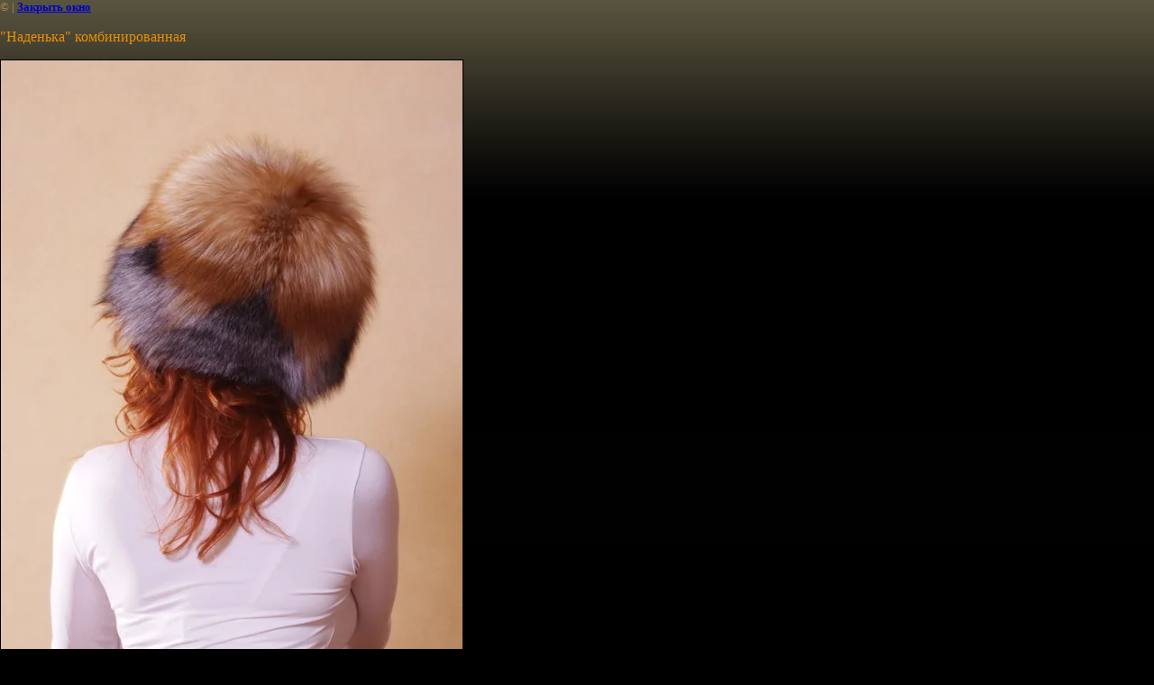

--- FILE ---
content_type: text/html; charset=utf-8
request_url: http://agrasibsev.ru/furcap_part2?view=58709
body_size: 1838
content:
<html>
<head>

            <!-- 46b9544ffa2e5e73c3c971fe2ede35a5 -->
            <script src='/shared/s3/js/lang/ru.js'></script>
            <script src='/shared/s3/js/common.min.js'></script>
        <link rel='stylesheet' type='text/css' href='/shared/s3/css/calendar.css' /><link rel='stylesheet' type='text/css' href='/shared/highslide-4.1.13/highslide.min.css'/>
<script type='text/javascript' src='/shared/highslide-4.1.13/highslide.packed.js'></script>
<script type='text/javascript'>
hs.graphicsDir = '/shared/highslide-4.1.13/graphics/';
hs.outlineType = null;
hs.showCredits = false;
hs.lang={cssDirection:'ltr',loadingText:'Загрузка...',loadingTitle:'Кликните чтобы отменить',focusTitle:'Нажмите чтобы перенести вперёд',fullExpandTitle:'Увеличить',fullExpandText:'Полноэкранный',previousText:'Предыдущий',previousTitle:'Назад (стрелка влево)',nextText:'Далее',nextTitle:'Далее (стрелка вправо)',moveTitle:'Передвинуть',moveText:'Передвинуть',closeText:'Закрыть',closeTitle:'Закрыть (Esc)',resizeTitle:'Восстановить размер',playText:'Слайд-шоу',playTitle:'Слайд-шоу (пробел)',pauseText:'Пауза',pauseTitle:'Приостановить слайд-шоу (пробел)',number:'Изображение %1/%2',restoreTitle:'Нажмите чтобы посмотреть картинку, используйте мышь для перетаскивания. Используйте клавиши вперёд и назад'};</script>
<link rel="canonical" href="http://agrasibsev.ru/furcap_part2"><title></title>
<link href="/t/v76/images/styles.css" rel="stylesheet" type="text/css">
<meta name="robots" content="index,follow">
<meta name="revisit-after" content="31 days">
<meta http-equiv="Content-Type" content="text/html; charset=UTF-8">
</head>

<body bgcolor="#ffffff" text="#000000">

<style>
body, td { font-size:13px; font-family:verdana; }
a.back { font-weight: bold; color: #0000cc; text-decoration: underline; }
</style>


&copy; <a class="back" href="http://agrasibsev.ru/"></a> | <a class="back" href="javascript:window.close();">Закрыть окно</a> 

<h3>&quot;Наденька&quot; комбинированная</h3>

<img style="border: 1px solid black" src="/d/img_8098..jpeg">

<br><br>

<p align="center">
<strong>Головной убор &quot;Наденька&quot; комбинированный, из меха серебристо-черной лисы и лисы обесцвеченной</strong>&nbsp; 
</p>


<br><br>

&copy; <a class="back" href="http://agrasibsev.ru/"></a>


<!-- assets.bottom -->
<!-- </noscript></script></style> -->
<script src="/my/s3/js/site.min.js?1768978399" ></script>
<script src="/my/s3/js/site/defender.min.js?1768978399" ></script>
<script src="https://cp.onicon.ru/loader/50232d3e13fb810f28000205.js" data-auto async></script>
<script >/*<![CDATA[*/
var megacounter_key="0bf5cc0e31f0826cff7e1402522ed7d7";
(function(d){
    var s = d.createElement("script");
    s.src = "//counter.megagroup.ru/loader.js?"+new Date().getTime();
    s.async = true;
    d.getElementsByTagName("head")[0].appendChild(s);
})(document);
/*]]>*/</script>
<script >/*<![CDATA[*/
$ite.start({"sid":11162,"vid":11162,"aid":963,"stid":1,"cp":21,"active":true,"domain":"agrasibsev.ru","lang":"ru","trusted":false,"debug":false,"captcha":3});
/*]]>*/</script>
<!-- /assets.bottom -->
</body>
</html>

--- FILE ---
content_type: text/css
request_url: http://agrasibsev.ru/t/v76/images/styles.css
body_size: 4206
content:
@charset "utf-8";
/* CSS Document */
              
article, aside, details, figcaption, figure, footer, header, hgroup, nav, section { display: block; }
audio, canvas, video                                 { display: inline-block; }
.lt-ie8 audio, .lt-ie8 canvas, .lt-ie8 video                    { display:inline; min-height:0}
audio:not([controls])                                 { display: none; }
[hidden]                                       { display: none; }

html, body, div, span, h1, h2, h3, h4, h5, h6, p, em, strong, sub, sup, b, u, i, dl, dt, dd, ol, ul, li, form, label, tbody, tfoot, thead, tr, th, td, article, aside, canvas, details, figcaption, figure, footer, header, hgroup, menu, nav, section, summary, time, mark, audio, video {
      margin: 0;
      padding: 0;
      border: 0;
      outline: 0;
      background: transparent;
      font-size: 100%;
              }

img { padding: 0; outline: 0; background: transparent; font-size: 100%}

html             { font-size: 100%; overflow-y: scroll; height:100%; min-width:980px;}
html, button, input, select, textarea { font-family: sans-serif; color: #222; }
body             { margin:0; padding:0; height:100%; min-width:980px; text-align: left; line-height: 1.25; font: 14px "Times New Roman", Times, serif; color: #b09458; background: #000000 url(reapeat-x.gif) repeat-x left top;}

a               { color: #ff9d0a;  margin: 0; padding: 0; font-size: 100%; background: transparent; text-decoration:underline;}
a:visited           { color: #ff9d0a; }
a:hover           { color: #ff9d0a; text-decoration:none }
a:focus            { outline: thin dotted; }
a:hover, a:active       { outline: 0; }
abbr[title]         { border-bottom: 1px dotted; }
b, strong           { font-weight: bold; }
dfn             { font-style: italic; }
hr               { display: block; height: 1px; border: 0; border-top: 1px solid #ccc; margin: 1em 0; padding: 0; }
ins              { background: #ff9; color: #000; text-decoration: none; }
mark             { background: #ff0; color: #000; font-style: italic; font-weight: bold; }
pre, code, kbd, samp     { font-family: monospace, serif; font-size: 1em; }
pre             { white-space: pre; white-space: pre-wrap;}

q               { quotes: none; }
q:before, q:after       { content: ""; content: none; }
small             { font-size: 85%; }
sub, sup           { font-size: 75%; line-height: 0; position: relative; vertical-align: baseline; }
sup             { top: -0.5em; }
sub             { bottom: -0.25em; }

p, pre, blockquote, dl      { margin: 1em 0;}

ul, ol            { margin: 1em 0; padding: 0 0 0 40px; }
dd               { margin: 0 0 0 40px; }
nav ul, nav ol        { list-style: none; list-style-image: none; margin: 0; padding: 0; }

img             { vertical-align: middle; }
svg:not(:root)         { overflow: hidden; }
figure             { margin: 0; }

form            { margin: 0; }
fieldset           { border: 0; margin: 0; padding: 0; border: 1px solid gray; }

label             { cursor: pointer; }
legend            { border: 0; padding: 0; white-space: normal; }
.lt-ie8 legend         { margin-left:7px}
button, input, select, textarea { font-size: 100%; margin: 0; vertical-align: baseline; }
.lt-ie8 button, input, select, textarea{ vertical-align: middle;} 
button, input { line-height: normal; }
button, input[type="button"], input[type="reset"], input[type="submit"] { cursor: pointer; }
.lt-ie8 button, input[type="button"], input[type="reset"], input[type="submit"]{ overflow:visible;}
button[disabled], input[disabled] { cursor: default; }
input[type="checkbox"], input[type="radio"] { box-sizing: border-box; padding: 0;}
.lt-ie8 input[type="checkbox"], input[type="radio"] { width: 13px; height: 13px;}
textarea { overflow: auto; vertical-align: top; resize: vertical; }

a img { border: none;}

h1,h2,h3,h4,h5,h6 { font-weight: normal; line-height: normal; color: #e98f08;}
h1 { font-size: 24px; margin: 0 0 10px; color: #e98f08;}
h2 { font-size: 18px; margin: 0.83em 0;}
h3 { font-size: 16px; margin: 1.0em 0;}
h4 { font-size: 14px; margin: 1.33em 0;}
h5 { font-size: 12px; margin: 1.5em 0;}
h6 { font-size: 11px; margin: 1.67em 0;}

.rx2 { background: url(rx2.gif) repeat-x left top; height: 493px; margin: 0 0 -493px; width: 50%;}

#wrapper { min-height: 100%; height: auto !important; height: 100%; background: url(reapeat-y.jpg) repeat-y center 290px;}
.site-wrap2 { background: url(header.jpg) no-repeat center top; width: 100%; background-size: 1340px 885px;}
.wrapper-inner { width: 980px; margin: 0 auto;}

/*--HEADER
----------------*/
#header { height: 495px; position: relative;}
.site-name { position: absolute; top: 0; left: 60px;}
.slog { background: url(slog.png) no-repeat left top; position: absolute; top: 101px; left: 19px; height: 53px; width: 667px;}
.contacts-top { position: absolute; top: 10px; right: 23px; font: 17px "Trebuchet MS", Arial, Helvetica, sans-serif; color: #000000;}
.contacts-top a,
.contacts-top a:hover { color: #000000; text-decoration: none;}
.contacts-top p { margin: 0;}

.j-block { position: absolute; top: 199px; left: 21px;}

.w-block { height: 251px; width: 123px; border: 3px solid #ef960c; position: relative; float: left; margin: 0 16px 0 0;}
.j-pic { height: 251px; width: 123px; overflow: hidden;}
.j-shadow { height: 23px; width: 123px; position: absolute; top: 228px; left: 0; background: url(s_bg.png) no-repeat left top;}
.j-text { height: 23px; width: 103px; position: absolute; top: 228px; left: 0; font: 15px/23px "Times New Roman", Times, serif; color: #e18539; padding: 0 10px; overflow: hidden;}
.j-text a { color: #e18539; text-decoration: none;}
.j-text a:hover { color: #e18539; text-decoration: underline;}

.cart { background: url(cart.png) no-repeat left top; height: 32px; width: 153px; font: bold 11px Arial, Helvetica, sans-serif; color: #ffffff; position: absolute; top: 20px; right: 41px; z-index: 2;}
.cart a { font-size: 11px; font-weight: normal; text-decoration: none; color: #e98f08;}
.cart a:hover { text-decoration: underline; color: #e98f08;}
#shop-added,
.added-to-cart { display:none; z-index:10000; padding:5px; border:1px solid #666; font: bold 12px Arial, sans-serif; position:absolute; left:0px; top: 0px; background-color:#FFFFCC; color: #cc0000;}

.icos { position: absolute; top: 21px; right: 369px;}

/* TOP MENU */

ul.menu-top { margin: 0; padding: 497px 45px 0 0; list-style: none; font-size: 0; float: right;}
ul.menu-top li { margin: 0 0 0 -1px; padding: 0; float: left;}
ul.menu-top li + li { background: url(mtbg.png) no-repeat left center;}
ul.menu-top li a { display: block; color: #1f200b; font: 15px/1 "Times New Roman", Times, serif; text-decoration: none; padding: 17px 16px; position: relative;}
ul.menu-top li a:hover { color: #ffffff; text-decoration: none; background: url(mtbgo.gif) no-repeat right top;}

/* LEFT MENU */

.ml { height: 37px; width: 197px; background: url(us.gif) no-repeat left top; font: 18px/37px "Times New Roman", Times, serif; color: #000000; padding: 0 0 0 13px;}

ul.menu-left { margin: 0 0 50px 10px; padding: 0; list-style: none; font-size: 0; width: 200px;}
ul.menu-left li { margin: 0; padding: 0; min-height: 0;}
ul.menu-left li a { display: block; font: 14px "Times New Roman", Times, serif; text-decoration: none; color: #b09458; padding: 7px 10px 7px 9px; background: url(mlbg.png) no-repeat left center; cursor: pointer;}
ul.menu-left li a:hover { color: #e98f08; text-decoration: underline;}

ul.menu-kat { padding: 0; list-style: none; margin: 0 0 50px; width: 211px;}
ul.menu-kat li { padding: 0 0 0 34px; min-height: 0;}
ul.menu-kat li a { color: #b9b9b9; font: 12px Tahoma, Geneva, sans-serif; text-decoration: underline; padding: 7px 10px 7px 13px; background: url(mllbg.gif) no-repeat left center; display: block; min-height: 0;}
ul.menu-kat li a:hover{ text-decoration: none; color: #e98f08;}

ul.menu-kat li.level-3 a { color: #b9b9b9; font: 11px Tahoma, Geneva, sans-serif; text-decoration: none; padding: 7px 10px 7px 13px; background: url(mllbg3.gif) no-repeat left center; display: block;}
ul.menu-kat li.level-3 a:hover{ text-decoration: none; color: #e98f08;}
ul.menu-kat li.level-4 a { color: #b9b9b9; font: 11px Tahoma, Geneva, sans-serif; text-decoration: none; padding: 7px 10px 7px 13px; background: url(mllbg3.gif) no-repeat left center; display: block;}
ul.menu-kat li.level-4 a:hover{ text-decoration: none; color: #e98f08;}
ul.menu-kat li.level-5 a { color: #b9b9b9; font: 11px Tahoma, Geneva, sans-serif; text-decoration: none; padding: 7px 10px 7px 13px; background: url(mllbg3.gif) no-repeat left center; display: block;}
ul.menu-kat li.level-5 a:hover{ text-decoration: none; color: #e98f08;}
ul.menu-kat li.level-6 a { color: #b9b9b9; font: 11px Tahoma, Geneva, sans-serif; text-decoration: none; padding: 7px 10px 7px 13px; background: url(mllbg3.gif) no-repeat left center; display: block;}
ul.menu-kat li.level-6 a:hover{ text-decoration: none; color: #e98f08;}
ul.menu-kat li.level-7 a { color: #b9b9b9; font: 11px Tahoma, Geneva, sans-serif; text-decoration: none; padding: 7px 10px 7px 13px; background: url(mllbg3.gif) no-repeat left center; display: block;}
ul.menu-kat li.level-7 a:hover{ text-decoration: none; color: #e98f08;}
ul.menu-kat li.level-8 a { color: #b9b9b9; font: 11px Tahoma, Geneva, sans-serif; text-decoration: none; padding: 7px 10px 7px 13px; background: url(mllbg3.gif) no-repeat left center; display: block;}
ul.menu-kat li.level-8 a:hover{ text-decoration: none; color: #e98f08;}

ul.menu-kat li.level-3 { padding-left: 44px;}
ul.menu-kat li.level-4 { padding-left: 54px;}
ul.menu-kat li.level-5 { padding-left: 64px;}
ul.menu-kat li.level-6 { padding-left: 74px;}
ul.menu-kat li.level-7 { padding-left: 84px;}
ul.menu-kat li.level-8 { padding-left: 94px;}

ul.menu-kat li.level-1 { padding: 0 0 2px; margin: 0 0 2px; background: url(mlbgo.png) no-repeat -213px 100%; min-height: 0;}
ul.menu-kat li.level-1 a { display: block; font-size: 17px; min-height: 0; font-weight: bold; color: #000000; text-decoration: none; background: url(mlbgo.png) no-repeat 0 0; padding: 5px 10px 3px 20px;}
ul.menu-kat li.level-1 a:hover { color: #000000; text-decoration: none;}

.informers { text-align: center; padding: 0; width: 210px; margin: 0 0 50px;}

.crumbs { font-size: 12px; color: #b09458; text-decoration: none; padding: 0 0 18px;}
.crumbs a { text-decoration: none; color: #e98f08;}
.crumbs a:hover { text-decoration: underline; color: #e98f08;}

/* Middle
-----------------------------------------------------------------------------*/
#middle { width: 100%; padding: 0 0 170px; height: 1%; position: relative;}
#middle:after {  content: '.'; display: block; clear: both; visibility: hidden; height: 0;}
#container { width: 100%; float: left; overflow: hidden;}
#content { padding: 0 10px 50px 280px; position: relative; z-index: 1; min-height: 500px;}

/* Sidebar Left
-----------------------------------------------------------------------------*/
#sideLeft {  float: left; width: 210px; margin-left: -100%; position: relative; z-index: 1; padding: 0 0 0 40px;}


/* FOOTER
-----------------------------------------------------------------------------*/
#footer { background: url(footer.png) no-repeat center top; margin: -411px 0 0; width: 100%; background-size: 1340px 411px;}
.footer-inner { width: 980px; margin: 0 auto; position: relative; height: 170px; padding: 241px 0 0;}

ul.menu-bot { margin: 0; padding: 0 28px 0 0; list-style: none; font-size: 0; float: right;}
ul.menu-bot li { margin: 0; padding: 0; float: left;}
ul.menu-bot li + li { background: url(mbbg.png) no-repeat left center;}
ul.menu-bot li a { display: block; font-size: 13px; text-decoration: none; color: #000000; padding: 8px 14px;}
ul.menu-bot li a:hover { text-decoration: underline; color: #d95d25;}

.copyrights { font: bold 14px Tahoma, Geneva, sans-serif; color: #c0ad89; position: absolute; bottom: 48px; left: 43px;}
.mega { color: #898873; font: 13px "Times New Roman", Times, serif; position: absolute; bottom: 48px; right: 37px;}
.mega a { color: #ffffff; text-decoration: none;}
.mega a:hover { color: #ffffff; text-decoration: underline;}
.site-counters { min-height: 0; position: absolute; bottom: 81px; right: 41px;}

/* tables */

table.table0 { border-collapse:collapse;}
table.table0 td { padding:5px; border: none}


table.table1 { border-collapse:collapse;}
table.table1 tr:hover {background: #e0e0e0; }
/*table.table1 tr:hover{ color:#fff}
table.table1 tr:hover a{ color:#fff}*/
table.table1 td { padding:5px; border: 1px solid #7f7f7f;}


table.table2 { border-collapse:collapse;}
/*table.table2 tr + tr:hover{ color:#fff;}
table.table2 tr + tr:hover a{ color:#fff;}*/
table.table2 tr:hover {background: #e0e0e0}
table.table2 td { padding:5px; border: 1px solid #261001;}
table.table2 th { padding:8px 5px; border: 1px solid #261001; background:#555555; text-align:left;}
/*table.table2 th{ color:#fff}*/

/* GALLERY */

table.gallery {border-spacing:10px; border-collapse:separate;}
table.gallery td {background-color:#f0f0f0; text-align:center; padding:15px;}
table.gallery td img {}

.thumb {color:#000000}
.YMaps { color:#000;}

.clear { clear: both; height: 0; overflow: hidden; font-size: 0;}


/*hr.s.*/
#search, .btsearch, .isearch {
    font-size:0;
    line-height:0;
    background:none;
    border:none;
    padding:0;
    margin:0;
}
#search {
   /* bottom:13px;
    left:40px;
    position:absolute;*/
    background:url(search_bg.png) left bottom no-repeat;
    width:210px;
    height:21px;
margin-bottom:15px;
}
.isearch {
    float:left;
    width:145px;
    height:21px;
    padding:0 5px;
    color:#57595d;
    font:12px/21px "Times New Roman",Times,serif;
}
.btsearch {
    float:right;
    width:55px;
    height:21px;
    cursor:pointer;
}
.btsearch:hover {
    cursor:pointer;
}
.mt-wr { background:url(menu-top-wr.jpg) no-repeat left top; margin-bottom:15px;}
.mt-wr-bot {background:url(s1.png) no-repeat left bottom;  min-height:56px; padding:12px 10px 10px 10px;}

.menu-top-new { border-collapse: collapse; border-spacing: 0; margin: 0; width:100%;}
.menu-top-new td { padding:0 0 0 20px; vertical-align:top;}
.menu-top-new td ul { margin: 0; padding: 0; list-style: none; font-size: 0; min-height: 0;}
.menu-top-new td ul li { margin:0; padding:0; max-width:190px; min-width:100px;}
.menu-top-new td ul li a { font: italic bold 15px Arial, Helvetica, sans-serif; color:#000; text-decoration:none; display:block; padding: 0 0 4px;}
.menu-top-new td ul li a:hover { color:#000; text-decoration:underline;}

.menu-top-new td ul li ul li a { font-size:12px;}

--- FILE ---
content_type: text/javascript
request_url: http://counter.megagroup.ru/0bf5cc0e31f0826cff7e1402522ed7d7.js?r=&s=1280*720*24&u=http%3A%2F%2Fagrasibsev.ru%2Ffurcap_part2%3Fview%3D58709&t=&fv=0,0&en=1&rld=0&fr=0&callback=_sntnl1769045311490&1769045311490
body_size: 198
content:
//:1
_sntnl1769045311490({date:"Thu, 22 Jan 2026 01:28:31 GMT", res:"1"})